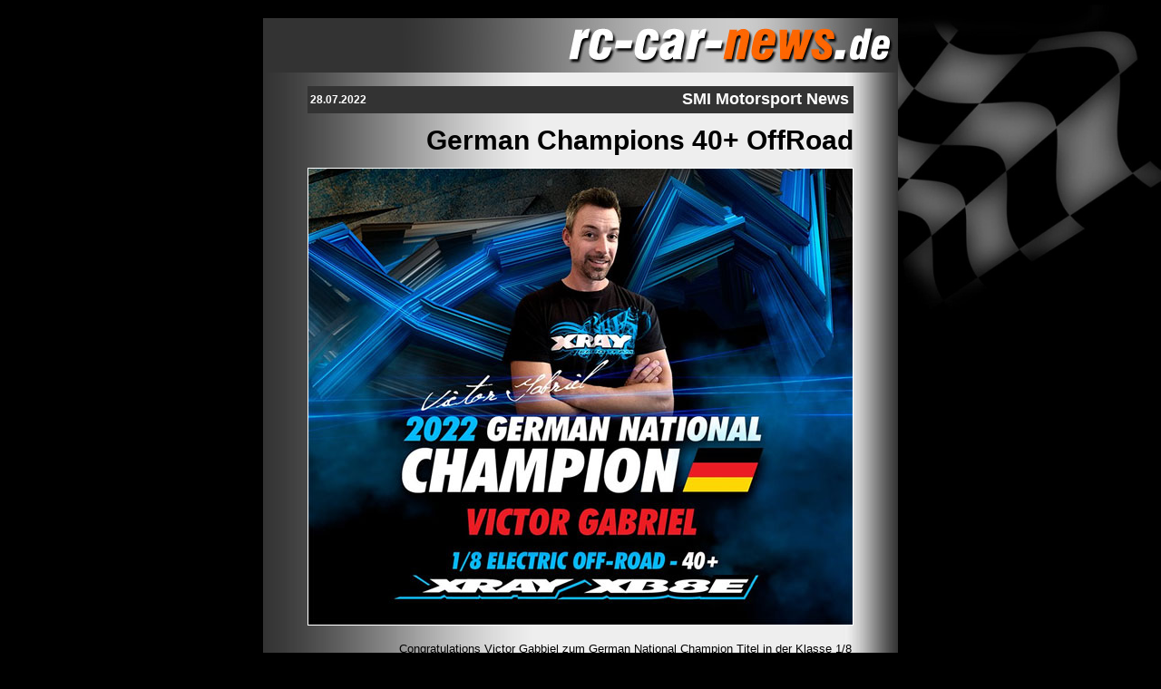

--- FILE ---
content_type: text/html; charset=iso-8859-1
request_url: http://www.rc-car-news.de/pnews_mag/index_bericht.php?shownews=8756
body_size: 1324
content:
<!-- Car -->

<!DOCTYPE HTML PUBLIC "-//W3C//DTD HTML 4.01 Transitional//EN" "http://www.w3.org/TR/html4/loose.dtd">

<html>
<head>

<title>rc-car-news</title>

<meta http-equiv="Content-Type" content="text/html; charset=iso-8859-1">
<meta name="keywords" content="rc, rc-cars, ferngesteuert, fernsteuerung, modellbau, neuheiten, news, funkferngesteuerte modell autos">
<meta name="description" content="rc-flieger-news">
<meta name="content-language" content="de">
<meta name="author" content="rc-car-news.de">
<meta name="publisher" content="rc-car-news.de">
<meta name="identifier-url" content="www.rc-car-news.de">

<link rel="shortcut icon" type="image/x-icon" href="http://www.rc-car-news.de/car.ico">

<link rel="stylesheet" type="text/css" href="http://www.rc-car-news.de/basic/car.css">

</head>

<style type="text/css">
 body { 
 background: url(http://www.rc-car-news.de/basic/car_vollbild.jpg) no-repeat center top fixed #000000;
-webkit-background-size: contain;
-moz-background-size: contain;
-o-background-size: contain;
background-size: contain;

 }
</style>




<div align="center"> 
<table border="0" cellpadding="0" cellspacing="0" width="700">
<tr><td height="20" colspan="2"></td></tr>
</table></div>


<div align="center">
<table border="0" cellpadding="0" cellspacing="0" style="background-image:url(../basic/bg_verlaufgrau_700.jpg)">
<tr><td class="text20s" valign="top" align="right" width="700" height="60">
<a href="http://www.rc-car-news.de">
<img src="../basic/sz_car_700.jpg" border="0" width="700" height="60" alt="rc-car-news"</a></td></tr>

<!-- style="background-color:#eeeeee" -->

<tr><td class="text1s" valign="top" align="center" width="700">


<div align="center">
      <table border="0" cellspacing="0" cellpadding="0" align="center" valign="top" width="600"><tr><td align="left" valign="top" class="text10" colspan="2"><table border="0" cellspacing="0" cellpadding="0" align="center" valign="top" width="600"><tr><td class="text1" colspan="2" height="15"></td></tr><tr><td class="text12" height="30" style="background-color:#333333"><b>&nbsp;28.07.2022</b></td>
         <td align="right" class="text18" style="background-color:#333333"><b>SMI Motorsport News&nbsp;</b></td></tr><tr><td class="text30s" colspan="2" height="60" align="right"><b>German Champions 40+ OffRoad</b></td></tr><tr><td class="bildbox" colspan="2" align="right">
         <img src="http://www.rc-car-news.de/pnews_mag/org/SMI2115_2.jpg" border="1" alt="SMI Motorsport News German Champions 40+ OffRoad"></td></tr></table><div align="center">
         <table border="0" cellspacing="0" cellpadding="0" width="600" valign="top" class="textbericht">       
         <tr><td width="100">&nbsp;</td><td align="left" valign="top" width="500"><br>Congratulations Victor Gabbiel zum German National Champion Titel in der Klasse 1/8 Electro Off-Road 40+. Victor holte sich den Titel mit seinem XB8E.<br />
<br><br></td></tr></table></div></td></tr></table></div></td></tr></table></div>    
<div align="center"> 
<table border="0" cellpadding="0" cellspacing="0" width="700">

<tr><td class="link11w" align="center" height="50" style="background-color:#333333">
    
<a href="http://www.rc-car-news.de">rc-car-news.de</a>&nbsp;&nbsp;|&nbsp;&nbsp;

<a href="http://www.rc-car-news.de/rubriken/impressum.php">Kontakt / Impressum / Datenschutz</a>&nbsp;&nbsp;|&nbsp;&nbsp;
             
<a href="http://www.nowack-fotodesign.de">© nowack-fotodesign.de</a>




</td></tr>

<tr><td height="20" colspan="2"></td></tr>

</table></div>


</body>
</html>




--- FILE ---
content_type: text/css
request_url: http://www.rc-car-news.de/basic/car.css
body_size: 34284
content:

/* Style-Sheet car.css 	*/
/* erstellt von JAK    	*/


body {  	
    font-family: Arial, Helvetica, Verdana, sans-serif;
    margin-left:0px;
	margin-right:0px;
	margin-top:0px;
	margin-bottom:0px 
      }

td.odd    { background-color: #dddddd; }
td.even   { background-color: #eeeeee; }
      
.text1 { font-family: Arial, Helvetica, Verdana, sans-serif; font-size: 1px; color: #ffffff }
.text2 { font-family: Arial, Helvetica, Verdana, sans-serif; font-size: 2px; color: #ffffff }
.text3 { font-family: Arial, Helvetica, Verdana, sans-serif; font-size: 3px; color: #ffffff }
.text4 { font-family: Arial, Helvetica, Verdana, sans-serif; font-size: 4px; color: #ffffff }
.text5 { font-family: Arial, Helvetica, Verdana, sans-serif; font-size: 5px; color: #ffffff }
.text6 { font-family: Arial, Helvetica, Verdana, sans-serif; font-size: 6px; color: #ffffff }
.text8 { font-family: Arial, Helvetica, Verdana, sans-serif; font-size: 8px; color: #ffffff }
.text10 { font-family: Arial, Helvetica, Verdana, sans-serif; font-size: 10px; color: #ffffff }
.text11 { font-family: Arial, Helvetica, Verdana, sans-serif; font-size: 11px; color: #ffffff }
.text12 { font-family: Arial, Helvetica, Verdana, sans-serif; font-size: 12px; color: #ffffff }
.text13 { font-family: Arial, Helvetica, Verdana, sans-serif; font-size: 13px; color: #ffffff }
.text14 { font-family: Arial, Helvetica, Verdana, sans-serif; font-size: 14px; color: #ffffff }
.text16 { font-family: Arial, Helvetica, Verdana, sans-serif; font-size: 16px; color: #ffffff }
.text18 { font-family: Arial, Helvetica, Verdana, sans-serif; font-size: 18px; color: #ffffff }
.text20 { font-family: Arial, Helvetica, Verdana, sans-serif; font-size: 24px; color: #ffffff }
.text24 { font-family: Arial, Helvetica, Verdana, sans-serif; font-size: 24px; color: #ffffff }
.text36 { font-family: Arial, Helvetica, Verdana, sans-serif; font-size: 36px; color: #ffffff }

.text1s { font-family: Arial, Helvetica, Verdana, sans-serif; font-size: 1px; color: #000000 }
.text2s { font-family: Arial, Helvetica, Verdana, sans-serif; font-size: 2px; color: #000000 }
.text3s { font-family: Arial, Helvetica, Verdana, sans-serif; font-size: 3px; color: #000000 }
.text4s { font-family: Arial, Helvetica, Verdana, sans-serif; font-size: 4px; color: #000000 }
.text5s { font-family: Arial, Helvetica, Verdana, sans-serif; font-size: 5px; color: #000000 }
.text6s { font-family: Arial, Helvetica, Verdana, sans-serif; font-size: 6px; color: #000000 }
.text8s { font-family: Arial, Helvetica, Verdana, sans-serif; font-size: 8px; color: #000000 }
.text10s { font-family: Arial, Helvetica, Verdana, sans-serif; font-size: 10px; color: #000000 }
.text11s { font-family: Arial, Helvetica, Verdana, sans-serif; font-size: 11px; color: #000000 }
.text12s { font-family: Arial, Helvetica, Verdana, sans-serif; font-size: 12px; color: #000000 }
.text13s { font-family: Arial, Helvetica, Verdana, sans-serif; font-size: 13px; color: #000000 }
.text14s { font-family: Arial, Helvetica, Verdana, sans-serif; font-size: 14px; color: #000000 }
.text16s { font-family: Arial, Helvetica, Verdana, sans-serif; font-size: 16px; color: #000000 }
.text18s { font-family: Arial, Helvetica, Verdana, sans-serif; font-size: 18px; color: #000000 }
.text20s { font-family: Arial, Helvetica, Verdana, sans-serif; font-size: 20px; color: #000000 }
.text22s { font-family: Arial, Helvetica, Verdana, sans-serif; font-size: 22px; color: #000000 }
.text24s { font-family: Arial, Helvetica, Verdana, sans-serif; font-size: 24px; color: #000000 }
.text30s { font-family: Arial, Helvetica, Verdana, sans-serif; font-size: 30px; color: #000000 }
.text40s { font-family: Arial, Helvetica, Verdana, sans-serif; font-size: 40px; color: #000000 }


.link14car { Arial, Helvetica, Verdana, sans-serif; font-size: 13px; }
.link14car A:link { text-decoration: none; color: #333333 }
.link14car A:visited { text-decoration: none; color: #333333 }
.link14car A:hover { text-decoration: none; color: #ff6600 }
.link14car A:active { text-decoration: none; color: #333333 }

.link14grau { Arial, Helvetica, Verdana, sans-serif; font-size: 13px; color: #333333; }
.link14grau A:link { text-decoration: none; color: #333333; }
.link14grau A:visited { text-decoration: none; color: #333333; }
.link14grau A:hover { text-decoration: none; color: #cc0000; }
.link14grau A:active { text-decoration: none; color: #333333;}

.link12car { Arial, Helvetica, Verdana, sans-serif; font-size: 13px; color: #993300; }
.link12car A:link { text-decoration: none; color: #993300; }
.link12car A:visited { text-decoration: none; color: #993300; }
.link12car A:hover { text-decoration: none; color: #333333; }
.link12car A:active { text-decoration: none; color: #993300;}


.linkbildn A:link img { border: solid 1px; color: #cccccc; }
.linkbildn A:visited img { border: solid 1px; color: #cccccc; }
.linkbildn A:hover img { border: solid 1px; color: #cc0000; }
.linkbildn A:active img { border: solid 1px; color: #cccccc; }

.textbericht { font-family: Arial, Helvetica, Verdana, sans-serif; font-size: 13px; line-height: 135%; color: #000000 }
.headlineblau { font-family: Arial, Helvetica, Verdana, sans-serif; font-size: 30px; color: #000066 }


.text11grauc { font-family: Arial, Helvetica, Verdana, sans-serif; font-size: 11px; color: #cccccc }
.text14grauc { font-family: Arial, Helvetica, Verdana, sans-serif; font-size: 14px; color: #cccccc }

.link16go { font-family: Arial, Helvetica, Verdana, sans-serif; font-size: 16px }
.link16go A:link { text-decoration: none; color: #fd6602; }
.link16go A:visited { text-decoration: none; color: #fd6602; }
.link16go A:hover { text-decoration: none; color: #cc0000; }
.link16go A:active { text-decoration: none; color: #fd6602; }

.linkbildmag A:link img { border: solid 1px; color: #000000; }
.linkbildmag A:visited img { border: solid 1px; color: #000000; }
.linkbildmag A:hover img { border: solid 1px; color: #fd6602; }
.linkbildmag A:active img { border: solid 1px; color: #000000; }


.boxschattenbutton { 
 -moz-box-shadow:2px 2px 2px #000000; /* Firefox */
 -webkit-box-shadow:2px 2px 2px #000000; /* Chrome, Safari */
 -khtml-box-shadow:2px 2px 2px #000000; /* Konqueror */
 box-shadow:2px 2px 2px #000000; /* CSS3 */
 }

.boxschattenbuttonw { 
 -moz-box-shadow:2px 2px 2px #aaaaaa; /* Firefox */
 -webkit-box-shadow:2px 2px 2px #aaaaaa; /* Chrome, Safari */
 -khtml-box-shadow:2px 2px 2px #aaaaaa; /* Konqueror */
 box-shadow:2px 2px 2px #aaaaaa; /* CSS3 */
 }
 
 /* Button Headline News */
.headlinenews{ display:block;
 background: #333333; /* Old browsers */
background: linear-gradient(top, #333333 0%, #333333 70%, #999999 100%);
background: -moz-linear-gradient(top, #333333 0%, #333333 70%, #999999 100%);
background: -webkit-linear-gradient(top, #336633 0%, #333333 70%, #999999 100%);
background: -ms-linear-gradient(top, #999999 0%, #333333 80%, #ff6600 100%);
background: -o-linear-gradient(top, #336633 0%, #333333 70%, #999999 100%);
filter: progid:DXImageTransform.Microsoft.gradient(startColorstr=#333333, endColorstr=#999999,GradientType=1);
}


/* Button Headline News */
.headlinenews ORG{ display:block;
 text-decoration:none; text-align:center; 
 padding:2px 2px; 
 border:solid 0px #333333; 
 font:12px Arial, Helvetica, sans-serif; font-weight:normal; color:#ffffff;
 width: 270px
background: #333333; /* Old browsers */
background: linear-gradient(top, #333333 0%, #333333 70%, #999999 100%);
background: -moz-linear-gradient(top, #333333 0%, #333333 70%, #999999 100%);
background: -webkit-linear-gradient(top, #336633 0%, #333333 70%, #999999 100%);
background: -ms-linear-gradient(top, #999999 0%, #333333 80%, #ff6600 100%);
background: -o-linear-gradient(top, #336633 0%, #333333 70%, #999999 100%);
filter: progid:DXImageTransform.Microsoft.gradient(startColorstr=#333333, endColorstr=#999999,GradientType=1);
}




.link11w { font-family: Arial, Helvetica, Verdana, sans-serif; font-size: 11px; color: #ffffff }
.link11w A:link { text-decoration: none; color: #ffffff; }
.link11w A:visited { text-decoration: none; color: #ffffff; }
.link11w A:hover { text-decoration: none; color: #cc0000; }
.link11w A:active { text-decoration: none; color: #ffffff;}

.link11s { font-family: Arial, Helvetica, Verdana, sans-serif; font-size: 11px; color: #000000 }
.link11s A:link { text-decoration: none; color: #000000; }
.link11s A:visited { text-decoration: none; color: #000000; }
.link11s A:hover { text-decoration: none; color: #cc0000; }
.link11s A:active { text-decoration: none; color: #000000;}

.link18w { font-family: Arial, Helvetica, Verdana, sans-serif; font-size: 18px; color: #ffffff }
.link18w A:link { text-decoration: none; color: #ffffff; }
.link18w A:visited { text-decoration: none; color: #ffffff; }
.link18w A:hover { text-decoration: none; color: #cc0000; }
.link18w A:active { text-decoration: none; color: #ffffff;}










.text12h { font-family: Arial, Helvetica, Verdana, sans-serif; font-size: 12px; line-height: 135%; color: #ffffff }
.text14h { font-family: Arial, Helvetica, Verdana, sans-serif; font-size: 14px; line-height: 135%; color: #ffffff }


.text12sh { font-family: Arial, Helvetica, Verdana, sans-serif; font-size: 12px; line-height: 135%; color: #000000 }
.text14sh { font-family: Arial, Helvetica, Verdana, sans-serif; font-size: 14px; line-height: 135%; color: #000000 }

.text13sh { font-family: Arial, Helvetica, Verdana, sans-serif; font-size: 13px; line-height: 175%; color: #000000 }



.text14wt { font-family: Times New Roman, serif; font-size: 14px; color: #ffffff }
.text18wt { font-family: Times New Roman, serif; font-size: 18px; color: #ffffff }
.text20wt { font-family: Times New Roman, serif; font-size: 20px; color: #ffffff }
.text24wt { font-family: Times New Roman, serif; font-size: 24px; color: #ffffff }
.text30wt { font-family: Times New Roman, serif; font-size: 30px; color: #ffffff }
.text40wt { font-family: Times New Roman, serif; font-size: 40px; color: #ffffff }

.text20gt { font-family: Times New Roman, serif; font-size: 20px; color: #006600 }


.newsheadline { font-family: Arial, Helvetica, Verdana, sans-serif; font-size: 18px; color: #003300 }
.newsheadline_grau { font-family: Arial, Helvetica, Verdana, sans-serif; font-size: 18px; color: #424853 }

.pageheadline { font-family: Arial, Helvetica, Verdana, sans-serif; font-size: 30px; color: #009933 }
.pageheadline_grau { font-family: Arial, Helvetica, Verdana, sans-serif; font-size: 30px; color: #666666 }

.textheadline { font-family: Arial, Helvetica, Verdana, sans-serif; font-size: 24px; color: #ffffcc }

.bereichheadline { font-family: Times New Roman, serif; font-size: 30px; color: #eeeeee; text-shadow: black 2px 2px 2px }
.willkommen { font-family: Times New Roman, serif; font-size: 60px; color: #eeeeee; text-shadow: black 2px 2px 2px }


.text12gruen { font-family: Arial, Helvetica, Verdana, sans-serif; font-size: 12px; color: #006600 }
.text14gruen { font-family: Arial, Helvetica, Verdana, sans-serif; font-size: 14px; color: #006600 }
.text18gruen { font-family: Arial, Helvetica, Verdana, sans-serif; font-size: 18px; color: #006600 }
.text24gruen { font-family: Arial, Helvetica, Verdana, sans-serif; font-size: 24px; color: #006600 }
.text30gruen { font-family: Arial, Helvetica, Verdana, sans-serif; font-size: 30px; color: #006600 }

.text12gold { font-family: Arial, Helvetica, Verdana, sans-serif; font-size: 12px; color: #cc6600 }
.text14gold { font-family: Arial, Helvetica, Verdana, sans-serif; font-size: 14px; color: #cc6600 }
.text18gold { font-family: Arial, Helvetica, Verdana, sans-serif; font-size: 18px; color: #cc6600 }
.text24gold { font-family: Arial, Helvetica, Verdana, sans-serif; font-size: 24px; color: #cc6600 }
.text30gold { font-family: Arial, Helvetica, Verdana, sans-serif; font-size: 30px; color: #cc6600 }

.text12rot { font-family: Arial, Helvetica, Verdana, sans-serif; font-size: 12px; color: #cc0000 }
.text14rot { font-family: Arial, Helvetica, Verdana, sans-serif; font-size: 14px; color: #cc0000 }
.text18rot { font-family: Arial, Helvetica, Verdana, sans-serif; font-size: 18px; color: #cc0000 }
.text24rot { font-family: Arial, Helvetica, Verdana, sans-serif; font-size: 24px; color: #cc0000 }
.text30rot { font-family: Arial, Helvetica, Verdana, sans-serif; font-size: 30px; color: #cc0000 }

.text12drot { font-family: Arial, Helvetica, Verdana, sans-serif; font-size: 12px; color: #990000 }

.text12blau { font-family: Arial, Helvetica, Verdana, sans-serif; font-size: 12px; color: #0000ff }
.text14blau { font-family: Arial, Helvetica, Verdana, sans-serif; font-size: 14px; color: #0000ff }
.text18blau { font-family: Arial, Helvetica, Verdana, sans-serif; font-size: 18px; color: #0000ff }
.text24blau { font-family: Arial, Helvetica, Verdana, sans-serif; font-size: 24px; color: #0000ff }
.text30blau { font-family: Arial, Helvetica, Verdana, sans-serif; font-size: 30px; color: #0000ff }

.text12schwarz { font-family: Arial, Helvetica, Verdana, sans-serif; font-size: 12px; color: #000000 }
.text14schwarz { font-family: Arial, Helvetica, Verdana, sans-serif; font-size: 14px; color: #000000 }
.text18schwarz { font-family: Arial, Helvetica, Verdana, sans-serif; font-size: 18px; color: #000000 }
.text24schwarz { font-family: Arial, Helvetica, Verdana, sans-serif; font-size: 24px; color: #000000 }
.text30schwarz { font-family: Arial, Helvetica, Verdana, sans-serif; font-size: 30px; color: #000000 }

.text10grau { font-family: Arial, Helvetica, Verdana, sans-serif; font-size: 10px; color: #dddddd }
.text11grau { font-family: Arial, Helvetica, Verdana, sans-serif; font-size: 11px; color: #dddddd }
.text12grau { font-family: Arial, Helvetica, Verdana, sans-serif; font-size: 12px; color: #dddddd }
.text13grau { font-family: Arial, Helvetica, Verdana, sans-serif; font-size: 13px; color: #dddddd }
.text14grau { font-family: Arial, Helvetica, Verdana, sans-serif; font-size: 14px; color: #dddddd }
.text16grau { font-family: Arial, Helvetica, Verdana, sans-serif; font-size: 16px; color: #dddddd }



.text1st { font-family: Arial, Helvetica, Verdana, sans-serif; font-size: 1px; color: #000000 }
.text2st { font-family: Arial, Helvetica, Verdana, sans-serif; font-size: 2px; color: #000000 }
.text3st { font-family: Arial, Helvetica, Verdana, sans-serif; font-size: 3px; color: #000000 }
.text4st { font-family: Arial, Helvetica, Verdana, sans-serif; font-size: 4px; color: #000000 }
.text5st { font-family: Arial, Helvetica, Verdana, sans-serif; font-size: 5px; color: #000000 }
.text6st { font-family: Arial, Helvetica, Verdana, sans-serif; font-size: 6px; color: #000000 }
.text8st { font-family: Arial, Helvetica, Verdana, sans-serif; font-size: 8px; color: #000000 }
.text10st { font-family: Times New Roman, serif; font-size: 10px; color: #000000 }
.text11st { font-family: Times New Roman, serif; font-size: 11px; color: #000000 }
.text12st { font-family: Times New Roman, serif; font-size: 12px; line-height: 135%; color: #000000 }
.text13st { font-family: Times New Roman, serif; font-size: 13px; color: #000000 }
.text14st { font-family: Times New Roman, serif; font-size: 14px; line-height: 135%; color: #000000 }
.text16st { font-family: Times New Roman, serif; font-size: 16px; line-height: 135%; color: #000000 }
.text18st { font-family: Times New Roman, serif; font-size: 18px; line-height: 135%; color: #000000 }
.text20st { font-family: Times New Roman, serif; font-size: 20px; color: #000000 }
.text22st { font-family: Times New Roman, serif; font-size: 22px; color: #000000 }
.text24st { font-family: Times New Roman, serif; font-size: 24px; color: #000000  }
.text30st { font-family: Times New Roman, serif; font-size: 30px; color: #000000 }
.text40st { font-family: Times New Roman, serif; font-size: 40px; color: #000000 }
.text72st { font-family: Times New Roman, serif; font-size: 72px; color: #000000 }

.text6dg { font-family: Arial, Helvetica, Verdana, sans-serif; font-size: 6px; color: #006633 }
.text8dg { font-family: Arial, Helvetica, Verdana, sans-serif; font-size: 8px; color: #006633 }
.text10dg { font-family: Arial, Helvetica, Verdana, sans-serif; font-size: 10px; color: #006633 }
.text12dg { font-family: Arial, Helvetica, Verdana, sans-serif; font-size: 12px; color: #006633 }
.text14dg { font-family: Arial, Helvetica, Verdana, sans-serif; font-size: 14px; color: #006633 }
.text16dg { font-family: Arial, Helvetica, Verdana, sans-serif; font-size: 16px; color: #006633 }
.text18dg { font-family: Arial, Helvetica, Verdana, sans-serif; font-size: 18px; color: #006633 }
.text20dg { font-family: Arial, Helvetica, Verdana, sans-serif; font-size: 20px; color: #006633 }
.text22dg { font-family: Arial, Helvetica, Verdana, sans-serif; font-size: 22px; color: #006633 }
.text24dg { font-family: Arial, Helvetica, Verdana, sans-serif; font-size: 24px; color: #006633 }
.text30dg { font-family: Arial, Helvetica, Verdana, sans-serif; font-size: 30px; color: #006633 }
.text40dg { font-family: Arial, Helvetica, Verdana, sans-serif; font-size: 40px; color: #006633 }

.text6dgr { font-family: Arial, Helvetica, Verdana, sans-serif; font-size: 6px; color: #006600 }
.text8dgr { font-family: Arial, Helvetica, Verdana, sans-serif; font-size: 8px; color: #006600 }
.text10dgr { font-family: Arial, Helvetica, Verdana, sans-serif; font-size: 10px; color: #006600 }
.text12dgr { font-family: Arial, Helvetica, Verdana, sans-serif; font-size: 12px; color: #006600 }
.text14dgr { font-family: Arial, Helvetica, Verdana, sans-serif; font-size: 14px; color: #006600 }
.text16dgr { font-family: Arial, Helvetica, Verdana, sans-serif; font-size: 16px; color: #006600 }
.text18dgr { font-family: Arial, Helvetica, Verdana, sans-serif; font-size: 18px; color: #006600 }
.text20dgr { font-family: Arial, Helvetica, Verdana, sans-serif; font-size: 20px; color: #006600 }
.text22dgr { font-family: Arial, Helvetica, Verdana, sans-serif; font-size: 22px; color: #006600 }
.text24dgr { font-family: Arial, Helvetica, Verdana, sans-serif; font-size: 24px; color: #006600 }
.text30dgr { font-family: Arial, Helvetica, Verdana, sans-serif; font-size: 30px; color: #006600 }
.text40dgr { font-family: Arial, Helvetica, Verdana, sans-serif; font-size: 40px; color: #006600 }

.text20grau { font-family: Arial, Helvetica, Verdana, sans-serif; font-size: 20px; color: #999999 }
.text24grau { font-family: Arial, Helvetica, Verdana, sans-serif; font-size: 24px; color: #444444 }
.text30grau { font-family: Arial, Helvetica, Verdana, sans-serif; font-size: 30px; color: #999999 }
.text36grau { font-family: Arial, Helvetica, Verdana, sans-serif; font-size: 36px; color: #999999 }
.text40grau { font-family: Arial, Helvetica, Verdana, sans-serif; font-size: 40px; color: #999999 }

.text30graud { font-family: Arial, Helvetica, Verdana, sans-serif; font-size: 30px; color: #666666 }
.text36graud { font-family: Arial, Helvetica, Verdana, sans-serif; font-size: 36px; color: #666666 }


/* Button Menue Main */
.link_buttonmain{ display:inline;
 text-decoration:none; text-align:center; 
 padding:10px 10px; 
 border:solid 0px #000000;
   -webkit-border-radius:0px;
   -moz-border-radius:0px; 
   border-radius: 0px;  
 font:14px Arial, Helvetica, sans-serif; font-weight:normal; color:#eeeeee;
background: #555555; /* Old browsers */
background: -moz-linear-gradient(top,  #666666 0%, #333333 100%); /* FF3.6+ */
background: -webkit-gradient(linear, left top, left bottom, color-stop(0%,#666666), color-stop(100%,#333333)); /* Chrome,Safari4+ */
background: -webkit-linear-gradient(top,  #666666 0%,#333333 100%); /* Chrome10+,Safari5.1+ */
background: -o-linear-gradient(top,  #666666 0%,#333333 100%); /* Opera 11.10+ */
background: -ms-linear-gradient(top,  #666666 0%,#333333 100%); /* IE10+ */
background: linear-gradient(to bottom,  #666666 0%,#333333 100%); /* W3C */
filter: progid:DXImageTransform.Microsoft.gradient( startColorstr='#666666', endColorstr='#333333',GradientType=0 ); /* IE6-8 */

   -webkit-box-shadow:1px 1px 0px #000000, inset 1px 1px 0px #aaaaaa; 
   -moz-box-shadow: 1px 1px 0px #000000,  inset 1px 1px 0px #aaaaaa;  
   box-shadow:1px 1px 0px #000000, inset 1px 1px 1px #aaaaaa;
}
 .link_buttonmain:link { display:inline; }
 .link_buttonmain:visited { display:inline; }
 .link_buttonmain:active { display:inline; }
 .link_buttonmain:hover{ display:inline;
background: #ff6600; /* Old browsers */
background: -moz-linear-gradient(top,  #333333 0%, #ff6600 100%); /* FF3.6+ */
background: -webkit-gradient(linear, left top, left bottom, color-stop(0%,#333333), color-stop(100%,#ff6600)); /* Chrome,Safari4+ */
background: -webkit-linear-gradient(top,  #333333 0%,#ff6600 100%); /* Chrome10+,Safari5.1+ */
background: -o-linear-gradient(top,  #333333 0%,#ff6600 100%); /* Opera 11.10+ */
background: -ms-linear-gradient(top,  #333333 0%,#ff6600 100%); /* IE10+ */
background: linear-gradient(to bottom,  #333333 0%,#ff6600 100%); /* W3C */
filter: progid:DXImageTransform.Microsoft.gradient( startColorstr='#333333', endColorstr='#ff6600',GradientType=0 ); /* IE6-8 */
}

/* Button Menue Archiv BG */
.text_buttonarchivbg{ 
 text-decoration:none; text-align:left; 
 padding:0px 0px; 
 border:solid 0px #000000;
font:18px Arial, Helvetica, sans-serif; font-weight:normal; color:#eeeeee;
background: #ff6600; /* Old browsers */
background: -moz-linear-gradient(top,  #333333 0%, #ff6600 100%); /* FF3.6+ */
background: -webkit-gradient(linear, left top, left bottom, color-stop(0%,#333333), color-stop(100%,#ff6600)); /* Chrome,Safari4+ */
background: -webkit-linear-gradient(top,  #333333 0%,#ff6600 100%); /* Chrome10+,Safari5.1+ */
background: -o-linear-gradient(top,  #333333 0%,#ff6600 100%); /* Opera 11.10+ */
background: -ms-linear-gradient(top,  #333333 0%,#ff6600 100%); /* IE10+ */
background: linear-gradient(to bottom,  #333333 0%,#ff6600 100%); /* W3C */
filter: progid:DXImageTransform.Microsoft.gradient( startColorstr='#333333', endColorstr='#ff6600',GradientType=0 ); /* IE6-8 */
}





/* Button Untermenues 	*/

.link_button1m { display:inline;
 text-decoration:none; text-align:center; 
 padding:6px 11px; 
 border:solid 0px #000000; 
 -webkit-border-radius:1px;
 -moz-border-radius:1px; 
 border-radius: 1px; 
 font:12px Arial, Helvetica, sans-serif; 
 font-weight:bold; 
 color:#ffffff;
  
 background-color:rgba(102,102,102,0.8); 
 
 -webkit-box-shadow:0px 0px 2px #cccccc, inset 0px 0px 1px #ffffff; 
 -moz-box-shadow: 0px 0px 2px #cccccc,  inset 0px 0px 1px #ffffff;  
 box-shadow:0px 0px 0px #cccccc, inset 0px 0px 0px #ffffff;}
 
 .link_button1m:link { display:inline; }
 .link_button1m:visited { display:inline; }
 .link_button1m:active { display:inline; }
 
 .link_button1m:hover{
 display:inline;
 background-color:#006600; 
 background-image: -moz-linear-gradient(top, #006600 0%, #003300 100%); 
 background-image: -webkit-linear-gradient(top, #006600 0%, #003300 100%); 
 background-image: -o-linear-gradient(top, #006600 0%, #003300 100%); 
 background-image: -ms-linear-gradient(top, #006600 0% ,#003300 100%); 
 filter: progid:DXImageTransform.Microsoft.gradient( startColorstr='#003300', endColorstr='#003300',GradientType=0 ); 
 background-image: linear-gradient(top, #006600 0% ,#003300 100%);   
 }



/* Button Untermenues 	*/

.link_button1{ display:block;
 text-decoration:none; text-align:center; 
 padding:5px 1px; 
 border:solid 1px #000000; 
 -webkit-border-radius:20px;
 -moz-border-radius:20px; 
 border-radius: 20px; 
 font:12px Arial, Helvetica, sans-serif; 
 font-weight:bold; 
 color:#ffffff; 
 background-color:#999999; 
 background-image: -moz-linear-gradient(top, #999999 0%, #222222 100%); 
 background-image: -webkit-linear-gradient(top, #999999 0%, #222222 100%); 
 background-image: -o-linear-gradient(top, #999999 0%, #222222 100%); 
 background-image: -ms-linear-gradient(top, #999999 0% ,#222222 100%); 
 filter: progid:DXImageTransform.Microsoft.gradient( startColorstr='#222222', endColorstr='#222222',GradientType=0 ); 
 background-image: linear-gradient(top, #999999 0% ,#222222 100%);   
 -webkit-box-shadow:0px 0px 2px #cccccc, inset 0px 0px 1px #ffffff; 
 -moz-box-shadow: 0px 0px 2px #cccccc,  inset 0px 0px 1px #ffffff;  
 box-shadow:0px 0px 2px #cccccc, inset 0px 0px 1px #ffffff;}
 
 .link_button1:link { display:block; }
 .link_button1:visited { display:block; }
 .link_button1:active { display:block; }
 
 .link_button1:hover{
 display:block;
 background-color:#006600; 
 background-image: -moz-linear-gradient(top, #006600 0%, #003300 100%); 
 background-image: -webkit-linear-gradient(top, #006600 0%, #003300 100%); 
 background-image: -o-linear-gradient(top, #006600 0%, #003300 100%); 
 background-image: -ms-linear-gradient(top, #006600 0% ,#003300 100%); 
 filter: progid:DXImageTransform.Microsoft.gradient( startColorstr='#003300', endColorstr='#003300',GradientType=0 ); 
 background-image: linear-gradient(top, #006600 0% ,#003300 100%);   
 }

/* Button Startseite 	*/
 
 .link_button3{ display:block;
 text-decoration:none; text-align:center; 
 padding:10px 1px; 
 border:solid 1px #000000; 
 -webkit-border-radius:4px;
 -moz-border-radius:4px; 
 border-radius: 20px; 
 font:14px Arial, Helvetica, sans-serif; 
 font-weight:normal; 
 color:#ffffff; 
 background-color:#999999; 
 background-image: -moz-linear-gradient(top, #999999 0%, #222222 100%); 
 background-image: -webkit-linear-gradient(top, #999999 0%, #222222 100%); 
 background-image: -o-linear-gradient(top, #999999 0%, #222222 100%); 
 background-image: -ms-linear-gradient(top, #999999 0% ,#222222 100%); 
 filter: progid:DXImageTransform.Microsoft.gradient( startColorstr='#222222', endColorstr='#222222',GradientType=0 ); 
 background-image: linear-gradient(top, #999999 0% ,#222222 100%);   
 -webkit-box-shadow:0px 0px 2px #cccccc, inset 0px 0px 1px #ffffff; 
 -moz-box-shadow: 0px 0px 2px #cccccc,  inset 0px 0px 1px #ffffff;  
 box-shadow:0px 0px 2px #cccccc, inset 0px 0px 1px #ffffff;}
 
 .link_button3:link { display:block; }
 .link_button3:visited { display:block; }
 .link_button3:active { display:block; }
 
 .link_button3:hover{
 display:block;
 background-color:#006600; 
 background-image: -moz-linear-gradient(top, #006600 0%, #003300 100%); 
 background-image: -webkit-linear-gradient(top, #006600 0%, #003300 100%); 
 background-image: -o-linear-gradient(top, #006600 0%, #003300 100%); 
 background-image: -ms-linear-gradient(top, #006600 0% ,#003300 100%); 
 filter: progid:DXImageTransform.Microsoft.gradient( startColorstr='#003300', endColorstr='#003300',GradientType=0 ); 
 background-image: linear-gradient(top, #006600 0% ,#003300 100%);   
 }


.boxschatten { 
 -moz-box-shadow:1px 1px 6px #333333; /* Firefox */
 -webkit-box-shadow:1px 1px 6px #333333; /* Chrome, Safari */
 -khtml-box-shadow:1px 1px 6px #333333; /* Konqueror */
 box-shadow:1px 1px 6px #333333; /* CSS3 */
 }
 
 .boxschatten3 { 
 -moz-box-shadow:5px 5px 6px #333333; /* Firefox */
 -webkit-box-shadow:5px 5px 6px #333333; /* Chrome, Safari */
 -khtml-box-shadow:5px 5px 6px #333333; /* Konqueror */
 box-shadow:3px 3px 5px #999999; /* CSS3 */
 }
 
 .boxschattenblack { 
 -moz-box-shadow:5px 5px 6px #000000; /* Firefox */
 -webkit-box-shadow:5px 5px 6px #000000; /* Chrome, Safari */
 -khtml-box-shadow:5px 5px 6px #000000; /* Konqueror */
 box-shadow:3px 3px 5px #ffffff; /* CSS3 */
 }



.link13grau { Arial, Helvetica, Verdana, sans-serif; font-size: 13px; color: #dddddd }
.link13grau A:link { text-decoration: none; color: #dddddd; }
.link13grau A:visited { text-decoration: none; color: #dddddd; }
.link13grau A:hover { text-decoration: none; color: #00cc00; }
.link13grau A:active { text-decoration: none; color: #00cc00;}

.linkmenue { font-family: Arial, Helvetica, Verdana, sans-serif; font-size: 12px; color: #ffffff }
.linkmenue A:link { text-decoration: none; color: #ffffff; }
.linkmenue A:visited { text-decoration: none; color: #ffffff; }
.linkmenue A:hover { text-decoration: none; color: #00cc00; }
.linkmenue A:active { text-decoration: none; color: #00cc00;}

.linkmenues { font-family: Arial, Helvetica, Verdana, sans-serif; font-size: 12px; color: #000000 }
.linkmenues A:link { text-decoration: none; color: #000000; }
.linkmenues A:visited { text-decoration: none; color: #000000; }
.linkmenues A:hover { text-decoration: none; color: #00cc00; }
.linkmenues A:active { text-decoration: none; color: #00cc00;}

.link_button { font-family: Arial, Helvetica, Verdana, sans-serif; font-size: 14px; color: #ffffff }
.link_button A:link { text-decoration: none; color: #ffffff; }
.link_button A:visited { text-decoration: none; color: #ffffff; }
.link_button A:hover { text-decoration: none; background-color:#000000; color: #00cc00; }
.link_button A:active { text-decoration: none; color: #00cc00;}

.linkmenue14 { font-family: Arial, Helvetica, Verdana, sans-serif; font-size: 14px; color: #ffffff }
.linkmenue14 A:link { text-decoration: none; color: #ffffff; }
.linkmenue14 A:visited { text-decoration: none; color: #ffffff; }
.linkmenue14 A:hover { text-decoration: none; color: #00cc00; }
.linkmenue14 A:active { text-decoration: none; color: #00cc00;}

.linkmenueh { font-family: Arial, Helvetica, Verdana, sans-serif; font-size: 12px; line-height: 135%; color: #ffffff }
.linkmenueh A:link { text-decoration: none; color: #ffffff; }
.linkmenueh A:visited { text-decoration: none; color: #ffffff; }
.linkmenueh A:hover { text-decoration: none; color: #00cc00; }
.linkmenueh A:active { text-decoration: none; color: #00cc00;}

.linkmenuehs { font-family: Arial, Helvetica, Verdana, sans-serif; font-size: 12px; line-height: 135%; color: #000000 }
.linkmenuehs A:link { text-decoration: none; color: #000000; }
.linkmenuehs A:visited { text-decoration: none; color: #000000; }
.linkmenuehs A:hover { text-decoration: none; color: #00cc00; }
.linkmenuehs A:active { text-decoration: none; color: #00cc00;}


.link_newsheadline { font-family: Arial, Helvetica, Verdana, sans-serif; font-size: 18px; color: #006600 }
.link_newsheadline A:link { text-decoration: none; color: #006600; }
.link_newsheadline A:visited { text-decoration: none; color: #006600; }
.link_newsheadline A:hover { text-decoration: none; color: #cc0000; }
.link_newsheadline A:active { text-decoration: none; color: #006600;}

.link_newsheadline_grau { font-family: Arial, Helvetica, Verdana, sans-serif; font-size: 18px; color: #424853 }
.link_newsheadline_grau A:link { text-decoration: none; color: #424853; }
.link_newsheadline_grau A:visited { text-decoration: none; color: #424853; }
.link_newsheadline_grau A:hover { text-decoration: none; color: #cc0000; }
.link_newsheadline_grau A:active { text-decoration: none; color: #424853;}

.link24st { font-family: Times New Roman, serif; font-size: 24px; color: #000000 }
.link24st A:link { text-decoration: none; color: #000000; }
.link24st A:visited { text-decoration: none; color: #000000; }
.link24st A:hover { text-decoration: none; color: #cc0000; }
.link24st A:active { text-decoration: none; color: #000000;}

.link30st { font-family: Times New Roman, serif; font-size: 30px; color: #000000 }
.link30st A:link { text-decoration: none; color: #000000; }
.link30st A:visited { text-decoration: none; color: #000000; }
.link30st A:hover { text-decoration: none; color: #cc0000; }
.link30st A:active { text-decoration: none; color: #000000;}

.link16w { font-family: Arial, Helvetica, Verdana, sans-serif; font-size: 16px; color: #ffffff }
.link16w A:link { text-decoration: none; color: #ffffff; }
.link16w A:visited { text-decoration: none; color: #ffffff; }
.link16w A:hover { text-decoration: none; color: #ffff33; }
.link16w A:active { text-decoration: none; color: #ffffff;}

.link14dgr { font-family: Arial, Helvetica, Verdana, sans-serif; font-size: 14px; color: #006600 }
.link14dgr A:link { text-decoration: none; color: #006600; }
.link14dgr A:visited { text-decoration: none; color: #006600; }
.link14dgr A:hover { text-decoration: none; color: #cc0000; }
.link14dgr A:active { text-decoration: none; color: #006600;}

.link16dgr { font-family: Arial, Helvetica, Verdana, sans-serif; font-size: 16px; color: #006600 }
.link16dgr A:link { text-decoration: none; color: #006600; }
.link16dgr A:visited { text-decoration: none; color: #006600; }
.link16dgr A:hover { text-decoration: none; color: #cc0000; }
.link16dgr A:active { text-decoration: none; color: #006600;}

.link14dr { font-family: Arial, Helvetica, Verdana, sans-serif; font-size: 14px; color: #660000 }
.link14dr A:link { text-decoration: none; color: #660000; }
.link14dr A:visited { text-decoration: none; color: #660000; }
.link14dr A:hover { text-decoration: none; color: #006600; }
.link14dr A:active { text-decoration: none; color: #660000;}

.link16dg { font-family: Arial, Helvetica, Verdana, sans-serif; font-size: 16px; color: #006633 }
.link16dg A:link { text-decoration: none; color: #006633; }
.link16dg A:visited { text-decoration: none; color: #006633; }
.link16dg A:hover { text-decoration: none; color: #cc0000; }
.link16dg A:active { text-decoration: none; color: #006633;}

.link11s { font-family: Arial, Helvetica, Verdana, sans-serif; font-size: 11px; color: #000000 }
.link11s A:link { text-decoration: none; color: #000000; }
.link11s A:visited { text-decoration: none; color: #000000; }
.link11s A:hover { text-decoration: none; color: #cc0000; }
.link11s A:active { text-decoration: none; color: #000000;}

.link20s { font-family: Arial, Helvetica, Verdana, sans-serif; font-size: 20px; color: #000000 }
.link20s A:link { text-decoration: none; color: #000000; }
.link20s A:visited { text-decoration: none; color: #000000; }
.link20s A:hover { text-decoration: none; color: #cc0000; }
.link20s A:active { text-decoration: none; color: #000000;}

.link12s { font-family: Arial, Helvetica, Verdana, sans-serif; font-size: 12px; color: #000000 }
.link12s A:link { text-decoration: none; color: #000000; }
.link12s A:visited { text-decoration: none; color: #000000; }
.link12s A:hover { text-decoration: none; color: #cc0000; }
.link12s A:active { text-decoration: none; color: #000000;}


A:link { text-decoration: none; color: #000000; }
A:visited { text-decoration: none; color: #000000; }
A:hover { text-decoration: none; color: #cc0000; }
A:active { text-decoration: none; color: #cc0000; }